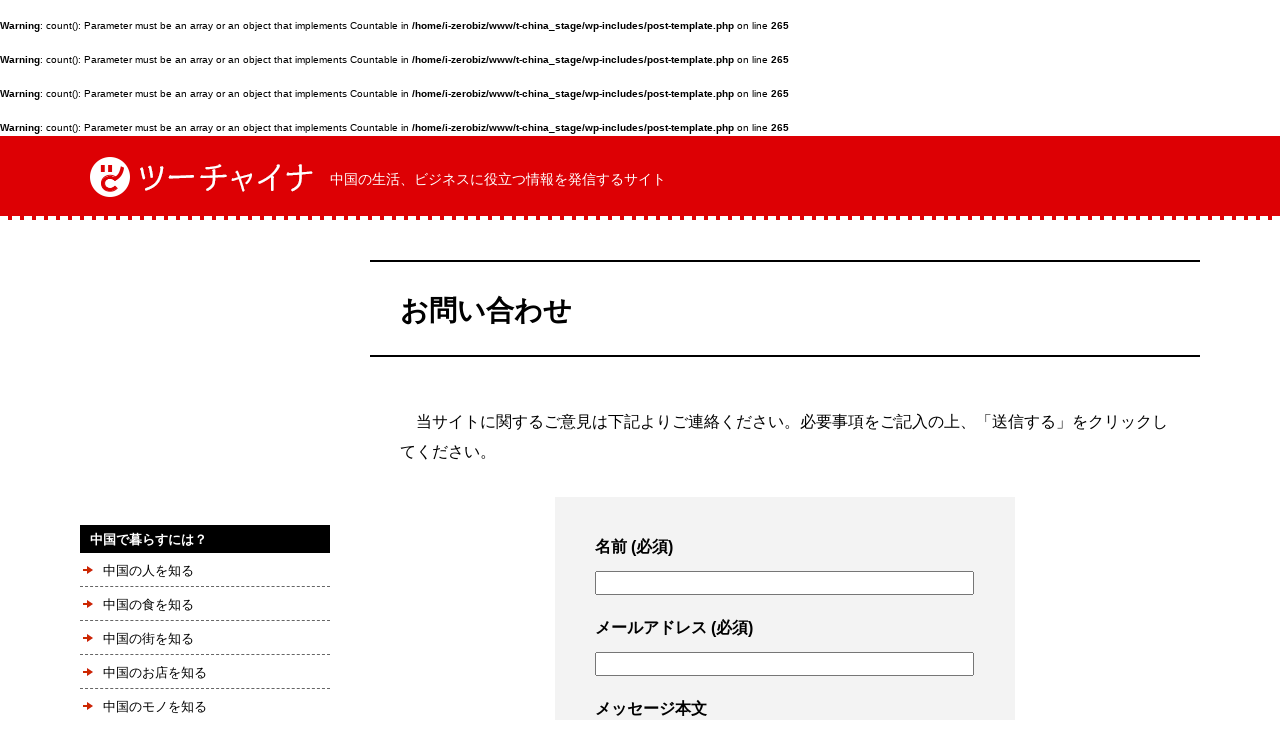

--- FILE ---
content_type: text/html; charset=UTF-8
request_url: http://t-china.info/contact
body_size: 26568
content:
<!doctype html>
<html lang="ja" class="no-js">
<head prefix="og: http://ogp.me/ns# fb: http://ogp.me/ns/fb# article: http://ogp.me/ns/article#">
<meta charset="UTF-8">
<title>  お問い合わせ : ツーチャイナ &#8211; 中国の生活、ビジネス情報を発信するサイト</title>
<link href="http://t-china.info/wp-content/themes/t-china2016/assets/img/icons/favicon.ico" rel="shortcut icon">
<meta http-equiv="X-UA-Compatible" content="IE=edge,chrome=1">
<meta property="og:type" content="blog">
<meta property="og:description" content="上海を中心に中国の生活、ビジネスに役立つ情報を現地から発信します。日本人が「中国を深く知る」ための新しい発見を提供します。">
<meta property="og:title" content="ツーチャイナ &#8211; 中国の生活、ビジネス情報を発信するサイト">
<meta property="og:url" content="http://t-china.info">
<meta property="og:image" content="http://t-china.info/wp-content/themes/t-china2016/assets/img/ogp.png">
<meta property="og:site_name" content="ツーチャイナ &#8211; 中国の生活、ビジネス情報を発信するサイト">
<meta property="og:locale" content="ja_JP" />
<meta name="twitter:card" content="summary">
<meta name="twitter:site" content="@tchina5"><link rel='stylesheet' href='http://t-china.info/wp-content/themes/t-china2016/assets/css/normalize.css' media='all' />
<link rel='stylesheet' href='http://t-china.info/wp-content/themes/t-china2016/style.css' media='all' />
<link rel="alternate" type="application/rss+xml" title="ツーチャイナ - 中国の生活、ビジネス情報を発信するサイト &raquo; フィード" href="http://t-china.info/feed" />
<link rel="alternate" type="application/rss+xml" title="ツーチャイナ - 中国の生活、ビジネス情報を発信するサイト &raquo; コメントフィード" href="http://t-china.info/comments/feed" />
<link rel='stylesheet' id='contact-form-7-css'  href='http://t-china.info/wp-content/plugins/contact-form-7/includes/css/styles.css?ver=4.4.2' type='text/css' media='all' />
<link rel='stylesheet' id='jetpack_css-css'  href='http://t-china.info/wp-content/plugins/jetpack/css/jetpack.css?ver=3.9.10' type='text/css' media='all' />
<script type='text/javascript' src='http://t-china.info/wp-includes/js/jquery/jquery.js?ver=1.11.3'></script>
<script type='text/javascript' src='http://t-china.info/wp-includes/js/jquery/jquery-migrate.min.js?ver=1.2.1'></script>
<link rel='canonical' href='http://t-china.info/contact' />
<style type='text/css'>img#wpstats{display:none}</style><br />
<b>Warning</b>:  count(): Parameter must be an array or an object that implements Countable in <b>/home/i-zerobiz/www/t-china_stage/wp-includes/post-template.php</b> on line <b>265</b><br />
<br />
<b>Warning</b>:  count(): Parameter must be an array or an object that implements Countable in <b>/home/i-zerobiz/www/t-china_stage/wp-includes/post-template.php</b> on line <b>265</b><br />
<br />
<b>Warning</b>:  count(): Parameter must be an array or an object that implements Countable in <b>/home/i-zerobiz/www/t-china_stage/wp-includes/post-template.php</b> on line <b>265</b><br />
<br />
<b>Warning</b>:  count(): Parameter must be an array or an object that implements Countable in <b>/home/i-zerobiz/www/t-china_stage/wp-includes/post-template.php</b> on line <b>265</b><br />

<!-- Jetpack Open Graph Tags -->
<meta property="og:type" content="article" />
<meta property="og:title" content="お問い合わせ" />
<meta property="og:url" content="http://t-china.info/contact" />
<meta property="og:description" content="当サイトに関するご意見は下記よりご連絡ください。必要事項をご記入の上、「送信する」をクリックしてください。" />
<meta property="article:published_time" content="2016-01-12T07:23:14+00:00" />
<meta property="article:modified_time" content="2016-01-12T07:23:14+00:00" />
<meta property="og:site_name" content="ツーチャイナ - 中国の生活、ビジネス情報を発信するサイト" />
<meta property="og:image" content="https://s0.wp.com/i/blank.jpg" />
<meta property="og:locale" content="ja_JP" />
<meta name="twitter:card" content="summary" />
<script>
	// conditionizr.com
	// configure environment tests
	conditionizr.	config({
		assets: 'http://t-china.info/wp-content/themes/t-china2016',
		tests: {}
	});
</script>
<script src="//ajax.aspnetcdn.com/ajax/jQuery/jquery-2.1.4.min.js"></script>
<script>window.jQuery || document.write('<script src="http://t-china.info/wp-content/themes/t-china2016/assets/js/lib/jquery-2.1.4.min.js"><\/script>')</script>
<script type='text/javascript' src='http://t-china.info/wp-content/themes/t-china2016/assets/js/config.js'></script>
<script>
  (function(i,s,o,g,r,a,m){i['GoogleAnalyticsObject']=r;i[r]=i[r]||function(){
  (i[r].q=i[r].q||[]).push(arguments)},i[r].l=1*new Date();a=s.createElement(o),
  m=s.getElementsByTagName(o)[0];a.async=1;a.src=g;m.parentNode.insertBefore(a,m)
  })(window,document,'script','//www.google-analytics.com/analytics.js','ga');

  ga('create', 'UA-47495539-5', 'auto');
  ga('require', 'displayfeatures');
  ga('require', 'linkid', 'linkid.js');
  ga('send', 'pageview');

</script></head>
<body class="page page-id-5569 page-template-default">

<header class="header">
<div class="inner"> 
  <div class="h-logo"><a href="/"><img src="http://t-china.info/wp-content/themes/t-china2016/assets/img/tchina_logo.gif" alt="ツーチャイナ"></a></div>
  <p class="h-summary">中国の生活、ビジネスに役立つ情報を発信するサイト</p>
</div>
</header>
<!-- /header -->

<div class="wrapper clear"> 
  
  <main class="main" id="mainColumn"> 

    <section>


		
			<!-- article -->
			<article id="post-5569" class="post-5569 page type-page status-publish hentry">

      <div class="entry-header">
        <h1>お問い合わせ</h1>
      </div>

        <div class="entry-body">
        
					<p>当サイトに関するご意見は下記よりご連絡ください。必要事項をご記入の上、「送信する」をクリックしてください。</p>
<div role="form" class="wpcf7" id="wpcf7-f5568-p5569-o1" lang="ja" dir="ltr">
<div class="screen-reader-response"></div>
<form action="/contact#wpcf7-f5568-p5569-o1" method="post" class="wpcf7-form" novalidate="novalidate">
<div style="display: none;">
<input type="hidden" name="_wpcf7" value="5568" />
<input type="hidden" name="_wpcf7_version" value="4.4.2" />
<input type="hidden" name="_wpcf7_locale" value="ja" />
<input type="hidden" name="_wpcf7_unit_tag" value="wpcf7-f5568-p5569-o1" />
<input type="hidden" name="_wpnonce" value="98241bcbcf" />
</div>
<div class="contact_form">
<h4>名前 (必須)</h4>
<div><span class="wpcf7-form-control-wrap your-name"><input type="text" name="your-name" value="" size="40" class="wpcf7-form-control wpcf7-text wpcf7-validates-as-required" aria-required="true" aria-invalid="false" /></span></div>
<h4>メールアドレス (必須)</h4>
<div><span class="wpcf7-form-control-wrap your-email"><input type="email" name="your-email" value="" size="40" class="wpcf7-form-control wpcf7-text wpcf7-email wpcf7-validates-as-required wpcf7-validates-as-email" aria-required="true" aria-invalid="false" /></span></div>
<h4>メッセージ本文</h4>
<div><span class="wpcf7-form-control-wrap your-message"><textarea name="your-message" cols="40" rows="10" class="wpcf7-form-control wpcf7-textarea" aria-invalid="false"></textarea></span></div>
<div class="contact_btn"><input type="submit" value="送信する" class="wpcf7-form-control wpcf7-submit" /></div>
</div>
<div class="wpcf7-response-output wpcf7-display-none"></div></form></div>

        </div>



			</article>
			<!-- /article -->

		
		
		</section>
		<!-- /section -->
	</main>

  <!-- sidebar -->
  <aside class="sidebar" id="sideColumn">
    
		      <div class="widget-area" id="widget-sidebar1">
        <div>			<div class="textwidget"><script async src="//pagead2.googlesyndication.com/pagead/js/adsbygoogle.js"></script>
<!-- t-china広告3 -->
<ins class="adsbygoogle"
     style="display:inline-block;width:250px;height:250px"
     data-ad-client="ca-pub-2677413216534510"
     data-ad-slot="4722167989"></ins>
<script>
(adsbygoogle = window.adsbygoogle || []).push({});
</script></div>
		</div>      </div>
    
    
    <div class="aside-list">
    <h3>中国で暮らすには？</h3>
    <ul>
			<li class="cat-item cat-item-134"><a href="http://t-china.info/category/life-2/human" >中国の人を知る</a>
</li>
	<li class="cat-item cat-item-135"><a href="http://t-china.info/category/life-2/food" >中国の食を知る</a>
</li>
	<li class="cat-item cat-item-136"><a href="http://t-china.info/category/life-2/city" >中国の街を知る</a>
</li>
	<li class="cat-item cat-item-151"><a href="http://t-china.info/category/life-2/shops" >中国のお店を知る</a>
</li>
	<li class="cat-item cat-item-137"><a href="http://t-china.info/category/life-2/something" >中国のモノを知る</a>
</li>
	<li class="cat-item cat-item-138"><a href="http://t-china.info/category/life-2/sightseeing" >中国の観光を知る</a>
</li>
	<li class="cat-item cat-item-160"><a href="http://t-china.info/category/life-2/medical" >中国の医療・病院を知る</a>
</li>
	<li class="cat-item cat-item-152"><a href="http://t-china.info/category/life-2/anime" >中国のアニメ・コスプレ・アイドルを知る</a>
</li>
	<li class="cat-item cat-item-154"><a href="http://t-china.info/category/life-2/estate" >中国のマンション・不動産を知る</a>
</li>
	<li class="cat-item cat-item-139"><a href="http://t-china.info/category/life-2/mobile" >中国の携帯・スマートフォンを知る</a>
</li>
	<li class="cat-item cat-item-140"><a href="http://t-china.info/category/life-2/sc" >中国の百貨店・ショッピングセンターを知る</a>
</li>
	<li class="cat-item cat-item-144"><a href="http://t-china.info/category/life-2/motorshow" >中国のモーターショーを知る</a>
</li>
	<li class="cat-item cat-item-157"><a href="http://t-china.info/category/life-2/wholesale" >中国の卸売市場を知る</a>
</li>
	<li class="cat-item cat-item-142"><a href="http://t-china.info/category/life-2/hotels" >中国のホテルを知る</a>
</li>
	<li class="cat-item cat-item-141"><a href="http://t-china.info/category/life-2/jpfood" >中国の日本料理を知る</a>
</li>
	<li class="cat-item cat-item-143"><a href="http://t-china.info/category/life-2/fashion" >中国の流行を知る</a>
</li>
	<li class="cat-item cat-item-158"><a href="http://t-china.info/category/life-2/chinese" >中国語を知る</a>
</li>
    </ul> 
    <h3>中国についての基礎知識</h3>
    <ul>
			<li class="cat-item cat-item-5"><a href="http://t-china.info/category/knowledge/politics" >中国の政治を知る</a>
</li>
	<li class="cat-item cat-item-7"><a href="http://t-china.info/category/knowledge/economy" >中国の経済を知る</a>
</li>
	<li class="cat-item cat-item-6"><a href="http://t-china.info/category/knowledge/society" >中国の社会を知る</a>
</li>
	<li class="cat-item cat-item-4"><a href="http://t-china.info/category/knowledge/media" >中国のメディアを知る</a>
</li>
	<li class="cat-item cat-item-2"><a href="http://t-china.info/category/knowledge/web" >中国のIT・ウェブを知る</a>
</li>
	<li class="cat-item cat-item-34"><a href="http://t-china.info/category/knowledge/business" >中国のビジネスを知る</a>
</li>
	<li class="cat-item cat-item-155"><a href="http://t-china.info/category/knowledge/stocks" >中国の株式・証券市場を知る</a>
</li>
	<li class="cat-item cat-item-156"><a href="http://t-china.info/category/knowledge/law" >中国の法律・制度を知る</a>
</li>
	<li class="cat-item cat-item-163"><a href="http://t-china.info/category/knowledge/education" >中国の教育を知る</a>
</li>
	<li class="cat-item cat-item-47"><a href="http://t-china.info/category/knowledge/life" >中国の生活を知る</a>
</li>
    </ul> 
    <h3>便利情報</h3>
    <ul>
			<li class="cat-item cat-item-145"><a href="http://t-china.info/category/tips/convenience" >中国の便利情報を知る</a>
</li>
	<li class="cat-item cat-item-162"><a href="http://t-china.info/category/tips/convenience2" >日本の便利情報を知る</a>
</li>
	<li class="cat-item cat-item-161"><a href="http://t-china.info/category/tips/it" >IT・ウェブを知る</a>
</li>
    </ul> 
    <h3>地域別で探す</h3>
    <ul>
			<li class="cat-item cat-item-61"><a href="http://t-china.info/category/location/shanghai" >上海を知る</a>
</li>
	<li class="cat-item cat-item-159"><a href="http://t-china.info/category/location/suzhou" >蘇州を知る</a>
</li>
	<li class="cat-item cat-item-169"><a href="http://t-china.info/category/location/wuxi" >無錫を知る</a>
</li>
	<li class="cat-item cat-item-121"><a href="http://t-china.info/category/location/kunshan" >昆山を知る</a>
</li>
	<li class="cat-item cat-item-147"><a href="http://t-china.info/category/location/changzhou" >常州を知る</a>
</li>
	<li class="cat-item cat-item-171"><a href="http://t-china.info/category/location/nantong" >南通を知る</a>
</li>
	<li class="cat-item cat-item-150"><a href="http://t-china.info/category/location/nanjing" >南京を知る</a>
</li>
	<li class="cat-item cat-item-146"><a href="http://t-china.info/category/location/changshu" >常熟を知る</a>
</li>
	<li class="cat-item cat-item-172"><a href="http://t-china.info/category/location/hangzhou" >杭州を知る</a>
</li>
	<li class="cat-item cat-item-106"><a href="http://t-china.info/category/location/yiwu" >義烏を知る</a>
</li>
	<li class="cat-item cat-item-148"><a href="http://t-china.info/category/location/%e6%b5%b7%e5%af%a7%e3%82%92%e7%9f%a5%e3%82%8b" >海寧を知る</a>
</li>
	<li class="cat-item cat-item-149"><a href="http://t-china.info/category/location/wenzhou" >温州を知る</a>
</li>
	<li class="cat-item cat-item-66"><a href="http://t-china.info/category/location/guangzhou" >広州を知る</a>
</li>
	<li class="cat-item cat-item-153"><a href="http://t-china.info/category/location/shenzhen" >深センを知る</a>
</li>
	<li class="cat-item cat-item-170"><a href="http://t-china.info/category/location/dongguan" >東莞を知る</a>
</li>
	<li class="cat-item cat-item-39"><a href="http://t-china.info/category/location/japan" >日本を知る</a>
</li>
	<li class="cat-item cat-item-71"><a href="http://t-china.info/category/location/tokyo" >東京を知る</a>
</li>
	<li class="cat-item cat-item-38"><a href="http://t-china.info/category/location/osaka" >大阪を知る</a>
</li>
    </ul> 
    </div>
    
    <div class="aside-search">
      <h3>フリーワード検索</h3>
			<form class="search" method="get" action="http://t-china.info" role="search">
	<input class="search-input" type="search" name="s" placeholder="入力してください"><button class="search-submit" type="submit" role="button">検索</button>
</form>
    </div>

    <div class="aside-entry">
    <h3>よく読まれている記事</h3>
    
            <div class="article">
      <div class="thumb">
            <a href="http://t-china.info/4243" title="訪日中国人観光客の爆買（ばくがい）、いつまで続くのか？"><img width="256" height="168" src="http://t-china.info/wp-content/uploads/2015/12/2015-03-18-14.59.57_thumb-256x168.jpg" class="attachment-256x168 wp-post-image" alt="（写真１）ラオックス（東京・銀座）前は中国人旅行客でにぎわう" /></a>
            </div>
      <p class="entry-title"><a href="http://t-china.info/4243">訪日中国人観光客の爆買（ばくがい）、いつまで続くのか？</a></p>
    </div>
        <div class="article">
      <div class="thumb">
            <a href="http://t-china.info/3468" title="関空-上海便は吉祥航空、フルサービスで格安航空会社の料金！"><img width="256" height="168" src="http://t-china.info/wp-content/uploads/2015/12/2015-03-09-15.48.47_thumb-256x168.jpg" class="attachment-256x168 wp-post-image" alt="（写真１）いまのところ日本人の間で知名度は高くない吉祥航空（関空内）" /></a>
            </div>
      <p class="entry-title"><a href="http://t-china.info/3468">関空-上海便は吉祥航空、フルサービスで格安航空会社の料金！</a></p>
    </div>
        <div class="article">
      <div class="thumb">
            <a href="http://t-china.info/1124" title="東京のGDPを知っていますか？県別GDPトップ10はどこか？"><img width="256" height="168" src="http://t-china.info/wp-content/uploads/2015/12/image_thumb10-256x168.png" class="attachment-256x168 wp-post-image" alt="image" /></a>
            </div>
      <p class="entry-title"><a href="http://t-china.info/1124">東京のGDPを知っていますか？県別GDPトップ10はどこか？</a></p>
    </div>
        
    </div>
    
    
    <div class="bnr_contact">
      <a href="/contact">お問い合わせ</a>
    </div>

		      <div class="widget-area" id="widget-sidebar2">
        <div>			<div class="textwidget"><script async src="//pagead2.googlesyndication.com/pagead/js/adsbygoogle.js"></script>
<!-- t-china広告１ -->
<ins class="adsbygoogle"
     style="display:block"
     data-ad-client="ca-pub-2677413216534510"
     data-ad-slot="1768701585"
     data-ad-format="auto"></ins>
<script>
(adsbygoogle = window.adsbygoogle || []).push({});
</script></div>
		</div><div><h3>スクロール固定エリア</h3>			<div class="textwidget"><div class="fixedAd">
<!-- ここから下に貼付ける -->

<!-- Rakuten Widget FROM HERE --><script type="text/javascript">rakuten_design="slide";rakuten_affiliateId="128a6f6e.c2ab480e.128a6f6f.83986ba9";rakuten_items="ctsmatch";rakuten_genreId=0;rakuten_size="250x250";rakuten_target="_blank";rakuten_theme="gray";rakuten_border="off";rakuten_auto_mode="off";rakuten_genre_title="off";rakuten_recommend="on";</script><script type="text/javascript" src="http://xml.affiliate.rakuten.co.jp/widget/js/rakuten_widget.js"></script><!-- Rakuten Widget TO HERE -->

<br><br>

<script type="text/javascript"><!--
amazon_ad_tag = "masa01290a-22"; amazon_ad_width = "180"; amazon_ad_height = "150";//--></script>
<script type="text/javascript" src="http://ir-jp.amazon-adsystem.com/s/ads.js"></script>


<!-- ここから上に貼付ける -->
</div></div>
		</div>      </div>
    
</aside>
<!-- /sidebar -->

</div>
<!-- /wrapper --> 

  
<footer class="footer">
<div class="inner clear">

  <div class="f-logo"><a href="/"><img src="http://t-china.info/wp-content/themes/t-china2016/assets/img/tchina_logo_ft.gif" width="176" height="31" alt="ツーチャイナ"></a></div>
  
  <div class="f-link">
    <h3>中国で暮らすには？</h3>
    <ul>
			<li class="cat-item cat-item-134"><a href="http://t-china.info/category/life-2/human" >中国の人を知る</a>
</li>
	<li class="cat-item cat-item-135"><a href="http://t-china.info/category/life-2/food" >中国の食を知る</a>
</li>
	<li class="cat-item cat-item-136"><a href="http://t-china.info/category/life-2/city" >中国の街を知る</a>
</li>
	<li class="cat-item cat-item-151"><a href="http://t-china.info/category/life-2/shops" >中国のお店を知る</a>
</li>
	<li class="cat-item cat-item-137"><a href="http://t-china.info/category/life-2/something" >中国のモノを知る</a>
</li>
	<li class="cat-item cat-item-138"><a href="http://t-china.info/category/life-2/sightseeing" >中国の観光を知る</a>
</li>
	<li class="cat-item cat-item-160"><a href="http://t-china.info/category/life-2/medical" >中国の医療・病院を知る</a>
</li>
	<li class="cat-item cat-item-152"><a href="http://t-china.info/category/life-2/anime" >中国のアニメ・コスプレ・アイドルを知る</a>
</li>
	<li class="cat-item cat-item-154"><a href="http://t-china.info/category/life-2/estate" >中国のマンション・不動産を知る</a>
</li>
	<li class="cat-item cat-item-139"><a href="http://t-china.info/category/life-2/mobile" >中国の携帯・スマートフォンを知る</a>
</li>
	<li class="cat-item cat-item-140"><a href="http://t-china.info/category/life-2/sc" >中国の百貨店・ショッピングセンターを知る</a>
</li>
	<li class="cat-item cat-item-144"><a href="http://t-china.info/category/life-2/motorshow" >中国のモーターショーを知る</a>
</li>
	<li class="cat-item cat-item-157"><a href="http://t-china.info/category/life-2/wholesale" >中国の卸売市場を知る</a>
</li>
	<li class="cat-item cat-item-142"><a href="http://t-china.info/category/life-2/hotels" >中国のホテルを知る</a>
</li>
	<li class="cat-item cat-item-141"><a href="http://t-china.info/category/life-2/jpfood" >中国の日本料理を知る</a>
</li>
	<li class="cat-item cat-item-143"><a href="http://t-china.info/category/life-2/fashion" >中国の流行を知る</a>
</li>
	<li class="cat-item cat-item-158"><a href="http://t-china.info/category/life-2/chinese" >中国語を知る</a>
</li>
    </ul> 
    <h3>中国についての基礎知識</h3>
    <ul>
			<li class="cat-item cat-item-5"><a href="http://t-china.info/category/knowledge/politics" >中国の政治を知る</a>
</li>
	<li class="cat-item cat-item-7"><a href="http://t-china.info/category/knowledge/economy" >中国の経済を知る</a>
</li>
	<li class="cat-item cat-item-6"><a href="http://t-china.info/category/knowledge/society" >中国の社会を知る</a>
</li>
	<li class="cat-item cat-item-4"><a href="http://t-china.info/category/knowledge/media" >中国のメディアを知る</a>
</li>
	<li class="cat-item cat-item-2"><a href="http://t-china.info/category/knowledge/web" >中国のIT・ウェブを知る</a>
</li>
	<li class="cat-item cat-item-34"><a href="http://t-china.info/category/knowledge/business" >中国のビジネスを知る</a>
</li>
	<li class="cat-item cat-item-155"><a href="http://t-china.info/category/knowledge/stocks" >中国の株式・証券市場を知る</a>
</li>
	<li class="cat-item cat-item-156"><a href="http://t-china.info/category/knowledge/law" >中国の法律・制度を知る</a>
</li>
	<li class="cat-item cat-item-163"><a href="http://t-china.info/category/knowledge/education" >中国の教育を知る</a>
</li>
	<li class="cat-item cat-item-47"><a href="http://t-china.info/category/knowledge/life" >中国の生活を知る</a>
</li>
    </ul> 
    <h3>便利情報</h3>
    <ul>
			<li class="cat-item cat-item-145"><a href="http://t-china.info/category/tips/convenience" >中国の便利情報を知る</a>
</li>
	<li class="cat-item cat-item-162"><a href="http://t-china.info/category/tips/convenience2" >日本の便利情報を知る</a>
</li>
	<li class="cat-item cat-item-161"><a href="http://t-china.info/category/tips/it" >IT・ウェブを知る</a>
</li>
    </ul> 
    <h3>地域別で探す</h3>
    <ul>
			<li class="cat-item cat-item-61"><a href="http://t-china.info/category/location/shanghai" >上海を知る</a>
</li>
	<li class="cat-item cat-item-159"><a href="http://t-china.info/category/location/suzhou" >蘇州を知る</a>
</li>
	<li class="cat-item cat-item-169"><a href="http://t-china.info/category/location/wuxi" >無錫を知る</a>
</li>
	<li class="cat-item cat-item-121"><a href="http://t-china.info/category/location/kunshan" >昆山を知る</a>
</li>
	<li class="cat-item cat-item-147"><a href="http://t-china.info/category/location/changzhou" >常州を知る</a>
</li>
	<li class="cat-item cat-item-171"><a href="http://t-china.info/category/location/nantong" >南通を知る</a>
</li>
	<li class="cat-item cat-item-150"><a href="http://t-china.info/category/location/nanjing" >南京を知る</a>
</li>
	<li class="cat-item cat-item-146"><a href="http://t-china.info/category/location/changshu" >常熟を知る</a>
</li>
	<li class="cat-item cat-item-172"><a href="http://t-china.info/category/location/hangzhou" >杭州を知る</a>
</li>
	<li class="cat-item cat-item-106"><a href="http://t-china.info/category/location/yiwu" >義烏を知る</a>
</li>
	<li class="cat-item cat-item-148"><a href="http://t-china.info/category/location/%e6%b5%b7%e5%af%a7%e3%82%92%e7%9f%a5%e3%82%8b" >海寧を知る</a>
</li>
	<li class="cat-item cat-item-149"><a href="http://t-china.info/category/location/wenzhou" >温州を知る</a>
</li>
	<li class="cat-item cat-item-66"><a href="http://t-china.info/category/location/guangzhou" >広州を知る</a>
</li>
	<li class="cat-item cat-item-153"><a href="http://t-china.info/category/location/shenzhen" >深センを知る</a>
</li>
	<li class="cat-item cat-item-170"><a href="http://t-china.info/category/location/dongguan" >東莞を知る</a>
</li>
	<li class="cat-item cat-item-39"><a href="http://t-china.info/category/location/japan" >日本を知る</a>
</li>
	<li class="cat-item cat-item-71"><a href="http://t-china.info/category/location/tokyo" >東京を知る</a>
</li>
	<li class="cat-item cat-item-38"><a href="http://t-china.info/category/location/osaka" >大阪を知る</a>
</li>
    </ul> 
  </div>
  
  
</div>  

<div class="copyright"> &copy; 2026 t-china.info </div>
</footer>
<!-- /footer --> 
 
<div id="pagetop"><a href="#">top of page</a></div>
 
	<div style="display:none">
	</div>
<script type='text/javascript' src='http://t-china.info/wp-content/plugins/contact-form-7/includes/js/jquery.form.min.js?ver=3.51.0-2014.06.20'></script>
<script type='text/javascript'>
/* <![CDATA[ */
var _wpcf7 = {"loaderUrl":"http:\/\/t-china.info\/wp-content\/plugins\/contact-form-7\/images\/ajax-loader.gif","recaptchaEmpty":"\u3042\u306a\u305f\u304c\u30ed\u30dc\u30c3\u30c8\u3067\u306f\u306a\u3044\u3053\u3068\u3092\u8a3c\u660e\u3057\u3066\u304f\u3060\u3055\u3044\u3002","sending":"\u9001\u4fe1\u4e2d ..."};
/* ]]> */
</script>
<script type='text/javascript' src='http://t-china.info/wp-content/plugins/contact-form-7/includes/js/scripts.js?ver=4.4.2'></script>
<script type='text/javascript' src='http://s0.wp.com/wp-content/js/devicepx-jetpack.js?ver=202604'></script>
<script type='text/javascript' src='http://stats.wp.com/e-202604.js' async defer></script>
<script type='text/javascript'>
	_stq = window._stq || [];
	_stq.push([ 'view', {v:'ext',j:'1:3.9.10',blog:'70162350',post:'5569',tz:'9',srv:'t-china.info'} ]);
	_stq.push([ 'clickTrackerInit', '70162350', '5569' ]);
</script>
</body>
</html>

--- FILE ---
content_type: text/html; charset=utf-8
request_url: https://www.google.com/recaptcha/api2/aframe
body_size: 267
content:
<!DOCTYPE HTML><html><head><meta http-equiv="content-type" content="text/html; charset=UTF-8"></head><body><script nonce="9YqLJDPj-lxdEdD88jwBtw">/** Anti-fraud and anti-abuse applications only. See google.com/recaptcha */ try{var clients={'sodar':'https://pagead2.googlesyndication.com/pagead/sodar?'};window.addEventListener("message",function(a){try{if(a.source===window.parent){var b=JSON.parse(a.data);var c=clients[b['id']];if(c){var d=document.createElement('img');d.src=c+b['params']+'&rc='+(localStorage.getItem("rc::a")?sessionStorage.getItem("rc::b"):"");window.document.body.appendChild(d);sessionStorage.setItem("rc::e",parseInt(sessionStorage.getItem("rc::e")||0)+1);localStorage.setItem("rc::h",'1769301018036');}}}catch(b){}});window.parent.postMessage("_grecaptcha_ready", "*");}catch(b){}</script></body></html>

--- FILE ---
content_type: text/plain
request_url: https://www.google-analytics.com/j/collect?v=1&_v=j102&a=1013258288&t=pageview&_s=1&dl=http%3A%2F%2Ft-china.info%2Fcontact&ul=en-us%40posix&dt=%E3%81%8A%E5%95%8F%E3%81%84%E5%90%88%E3%82%8F%E3%81%9B%20%3A%20%E3%83%84%E3%83%BC%E3%83%81%E3%83%A3%E3%82%A4%E3%83%8A%20%E2%80%93%20%E4%B8%AD%E5%9B%BD%E3%81%AE%E7%94%9F%E6%B4%BB%E3%80%81%E3%83%93%E3%82%B8%E3%83%8D%E3%82%B9%E6%83%85%E5%A0%B1%E3%82%92%E7%99%BA%E4%BF%A1%E3%81%99%E3%82%8B%E3%82%B5%E3%82%A4%E3%83%88&sr=1280x720&vp=1280x720&_u=KGBAgEAjAAAAACAAI~&jid=938137993&gjid=1035997398&cid=945544238.1769301007&tid=UA-47495539-5&_gid=474932570.1769301007&_slc=1&z=144962439
body_size: -284
content:
2,cG-ERQB5H7H4K

--- FILE ---
content_type: application/javascript
request_url: http://t-china.info/wp-content/themes/t-china2016/assets/js/config.js
body_size: 1409
content:


/*	class control
-------------------------------------------------------- */
/*$(function(){
	$('.entry-list article.post:nth-child(3n)').addClass("turn");
});*/



/*	pagetop
-------------------------------------------------------- */
$(function(){
	$("#pagetop").hide();
	$("#pagetop").click(function() {
		var speed = 400;
		$('body,html').animate({scrollTop:0}, speed, 'swing');
		return false;
	});
	$(function () {
		$(window).scroll(function () {
			if ($(this).scrollTop() > 270) {
				$('#pagetop').show();
			} else {
				$('#pagetop').hide();
			}
		});
	});
});


/*	PC用のサイドバー固定
-------------------------------------------------------- */
$(function(){

 var fix = $('.fixedAd'), //固定したいコンテンツ
 side = $('.sidebar'), //サイドバーのID
 main = $('.main'), //固定する要素を収める範囲
 sideTop = side.offset().top;
 fixTop = fix.offset().top,
 mainTop = main.offset().top,
 w = $(window);

 var adjust = function(){
	 fixTop = fix.css('position') === 'static' ? sideTop + fix.position().top : fixTop;
	 var fixHeight = fix.outerHeight(true),
	 mainHeight = main.outerHeight(),
	 winTop = w.scrollTop();

	 if(winTop + fixHeight > mainTop + mainHeight){
		fix.removeClass('pc-side-nav-fixed');
	}else if(winTop >= fixTop){
		fix.addClass('pc-side-nav-fixed');
	}else{
		fix.removeClass('pc-side-nav-fixed');
	 }
 }

 w.on('scroll', adjust);
});
